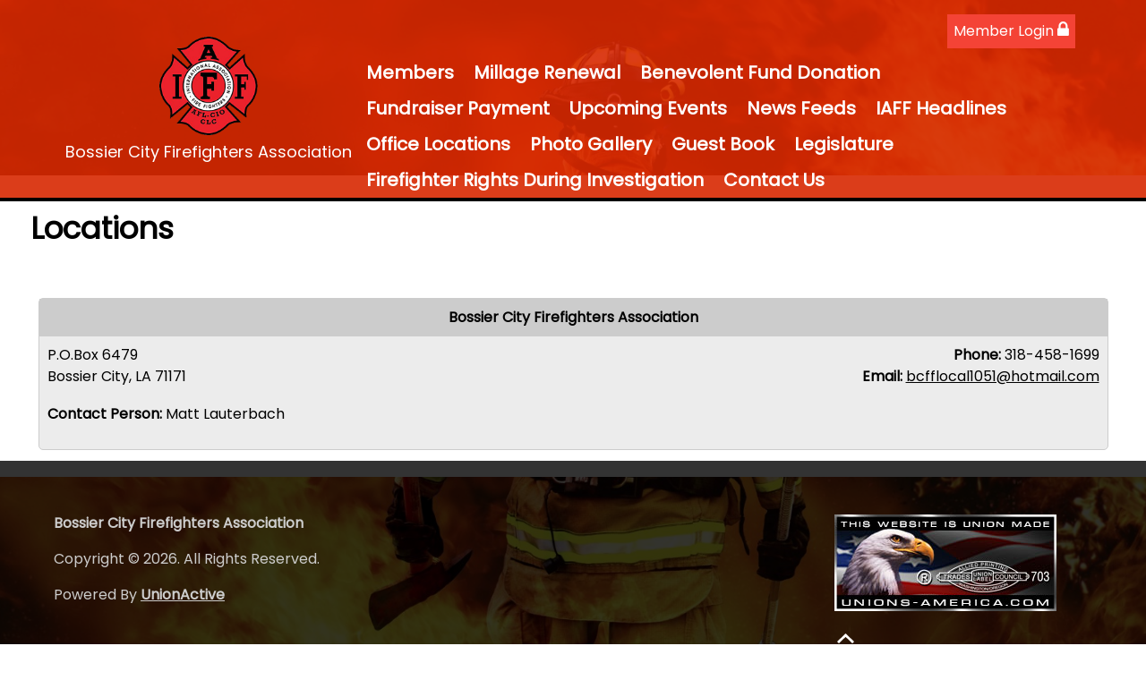

--- FILE ---
content_type: text/html;charset=UTF-8
request_url: http://bossiercityfirefighters.com/index.cfm?zone=/unionactive/office_locations.cfm
body_size: 39919
content:
<!DOCTYPE html>
<html>
<head><script type="text/javascript" src="/js/cfform.js"></script>
<script type="text/javascript" src="/js/masks.js"></script>


<title>Bossier City Firefighters Association</title>
<meta name="keywords" content="">
<meta name="description" content="">

<meta http-equiv="Content-Type" content="text/html; charset=utf-8">
<link rel="stylesheet" type="text/css" href="https://ajax.googleapis.com/ajax/libs/dojo/1.7.1/dijit/themes/tundra/tundra.css">
<link rel="stylesheet" type="text/css" href="custom_site.css">
<link rel="stylesheet" type="text/css" href="adminsite.css">
<link rel="stylesheet" href="https://www.w3schools.com/w3css/4/w3.css">
<link rel="stylesheet" href="https://cdnjs.cloudflare.com/ajax/libs/font-awesome/4.7.0/css/font-awesome.min.css">
<link href="https://fonts.googleapis.com/css?family=Average+Sans|Poppins" rel="stylesheet">
<link rel="stylesheet" type="text/css" href="site2a.css">

<script src="//ajax.googleapis.com/ajax/libs/dojo/1.14.1/dojo/dojo.js" djConfig="parseOnLoad:true"></script>
<script src="js/site.js" type="text/javascript"></script>
<script src='https://cdnjs.cloudflare.com/ajax/libs/jquery/2.1.3/jquery.min.js'></script>


<script type="text/javascript">
	dojo.require("dojox.widget.Dialog");
	
	


(function($) {          
    $(document).ready(function(){                    
        $(window).scroll(function(){                          
            if ($(this).scrollTop() > 200) {
                $('#toplogo').height(70);
				if ($(window).width() > 738 ) {
				$('.topsocial').css("display","none");
				}
            } else {
                $('#toplogo').height(110);
				$('.topsocial').css("display","block");
            }
        });
    });
})(jQuery);

function showlogin() {
	
dijit.byId('loginbox').show();
}


</script>

<style type="text/css">
body, html {
	font-family: 'Poppins', Arial, Helvetica, sans-serif !important;
	font-size: 16px;
	margin: 0px;
	padding: 0px;
	color: #000000;
	background-color: #fff;;
	background: #fff;
	


}



img {margin-bottom:auto !important}




.tableinner {
!important; position:relative;

	background-clip:padding-box;
	/*box-shadow: 0px 0px 0px 25px rgba(255,255,255,255);*/
		max-width:1400px;
		
}

#tableinnerpaddiv{padding:30px}

@media only screen and (max-width: 738px){
	.leftcolumn{ display:none}
	.rightcolumn{ display:none}
	
	#tableinnerpaddiv{padding:15px}
}


@media only screen and (max-width: 738px){


img  { max-width:100% !important; height:auto !important; }
table  { width:100% !important; height:auto !important; }
iframe  { width:100% !important; }
}

.highlighthead {
	font-size: 16px;
	font-weight:bold;
	font-family:Verdana, Geneva, sans-serif;
}
</style>

<script type="text/javascript">
<!--
    _CF_checkCFForm_1 = function(_CF_this)
    {
        //reset on submit
        _CF_error_exists = false;
        _CF_error_messages = new Array();
        _CF_error_fields = new Object();
        _CF_FirstErrorField = null;


        //display error messages and return success
        if( _CF_error_exists )
        {
            if( _CF_error_messages.length > 0 )
            {
                // show alert() message
                _CF_onErrorAlert(_CF_error_messages);
                // set focus to first form error, if the field supports js focus().
                if( _CF_this[_CF_FirstErrorField].type == "text" )
                { _CF_this[_CF_FirstErrorField].focus(); }

            }
            return false;
        }else {
            return true;
        }
    }
//-->
</script>
</head>

<body id="body" class="tundra">

<script type="text/javascript">

  dojo.require("dojox.widget.Rotator");
  dojo.require("dojox.widget.rotator.Controller");
  dojo.require("dojox.widget.rotator.Fade");
  dojo.require("dojo.fx.easing");


	var totalimages = 1;
	var newcount = 0;
	var moveimage = 0;
	var maxanim = 5;
	var thisanim = 1;
	
function changeimage(){
	
	if (newcount < totalimages)
	{
	newcount = newcount + 1;
	if (moveimage < totalimages)
	{
	moveimage = newcount+1;
	}else{
	moveimage = 1;
	}
	}else{
	newcount = 1;
	moveimage = 2;
	}
	
	if (thisanim < maxanim)
	{
	thisanim = thisanim + 1;
	}else{
	thisanim = 1;
	}
	

	dojo.publish('imagerotatediv/rotator/control', ['go', newcount]);
	
	
	
}

function changeimageprev(){
	
	newcount = newcount-2
	
	if (newcount < 0)
	{
	newcount = newcount+totalimages
	}
	
	if (newcount < totalimages)
	{
	newcount = newcount + 1;
	if (moveimage > 1)
	{
	moveimage = moveimage-1;
	}else{
	moveimage = 1;
	}
	}else{
	newcount = 1;
	moveimage = 1;
	}
	
	if (thisanim > 1)
	{
	thisanim = thisanim - 1;
	}else{
	thisanim = 1;
	}
	

	dojo.publish('imagerotatediv/rotator/control', ['go', newcount]);
	
	
	
	
}

function moveimage2(thisdiv){
  
  var divname = "rotateimage" + thisdiv
    dojo.animateProperty({
        node: divname,
        properties: { 
		width: {start: 100, end: 150, units:"%"},
		marginLeft: {start: 0, end: -50, units:"%"},
		marginTop: 0
		 },
		duration: 12000
		
    }).play();
				}
				
				
function moveimage4(thisdiv){
  
  var divname = "rotateimage" + thisdiv
    dojo.animateProperty({
        node: divname,
        properties: {
		marginLeft: {start: 0, end: 0, units:"%"},
		width: {start: 100, end: 150, units:"%"},
		marginTop: 0
		 },
		duration: 12000
		
    }).play();
				}	
				
function moveimage1(thisdiv){
  
  var divname = "rotateimage" + thisdiv
    dojo.animateProperty({
        node: divname,
        properties: {
		marginLeft: {start: 0, end: -25, units:"%"},
		width: {start: 120, end: 120, units:"%"},
		marginTop: 0,
		 },
		duration: 12000
		
    }).play();
				}
				
function moveimage3(thisdiv){
  
  var divname = "rotateimage" + thisdiv
    dojo.animateProperty({
        node: divname,
        properties: {
		marginTop: {start: 0, end: -10, units:"%"},
		marginLeft: {start: 0, end: 0, units:"%"},
		width: {start: 120, end: 120, units:"%"}
		 },
		duration: 12000
		
    }).play();
				}						
										
function moveimage5(thisdiv){
  
  var divname = "rotateimage" + thisdiv
    dojo.animateProperty({
        node: divname,
        properties: {
		marginTop: {start: -10, end: 0, units:"%"},
		marginLeft: {start: -5, end: -5, units:"%"},
		width: {start: 115, end: 115, units:"%"},
		 },
		duration: 12000
		
    }).play();
				}								
			
			
					
  
</script>

<style type="text/css">
#imagerotatediv {
	height:100%; zoom: 1;
	width:100%; overflow:hidden; z-index:0; position:fixed; vertical-align:baseline; margin:0px; padding:0px; background-color:#000;
}

#sliderdiv{
	width:100%; 
	position:relative; 
	}
	
	
	#imagerotatecontroldiv2 li{
	display:inline;
	float:left;
	list-style:none;
}
</style>

<div>
<div dojoType="dojox.widget.Rotator" transition="dojox.widget.rotator.crossFade" duration="6000000" class="rotatorcontain" jsId="imagerotateInstance" id="imagerotatediv">

	  
	  
	  
    
      <div style="overflow:hidden; z-index:0; width:100%; height:100%; float:left; display:none; background-image: url('flashbanner/1_FXz_cs_2uo1auMMHuktGDw.jpg'); background-size:cover; background-repeat:no-repeat; background-position:center; background-position:center center" class="imagerotatedivimage">
       
     </div>
     


  
</div>
</div>

	






   
   
   
<script type="text/javascript">

		
function wipeinwhatsnew() {
	
	if (document.getElementById("whatsnewspace").style.display == 'none') { 
	
	var wipeArgs = {
                node: "whatsnewspace"
            }
            dojo.fx.wipeIn(wipeArgs).play();
			document.getElementById("arrowspot").style.backgroundPosition = '0px 0px'
			
}else{
	
	var wipeArgs = {
                node: "whatsnewspace"
            }
            dojo.fx.wipeOut(wipeArgs).play();
			dojo.style("whatsnewspace", "height", "");
            dojo.style("whatsnewspace", "display", "block");
			document.getElementById("arrowspot").style.backgroundPosition = '0px -10px'
			
}
            
        }
		
		function openRightMenu() {
    document.getElementById("rightMenu").style.display = "block";
}
function closeRightMenu() {
    document.getElementById("rightMenu").style.display = "none";
}
						 
</script>
<style type="text/css">
<!--



.searchbutton {
	border-top-width: 0px;
	border-right-width: 0px;
	border-bottom-width: 0px;
	border-left-width: 0px;
	border-top-style: none;
	border-right-style: none;
	border-bottom-style: none;
	border-left-style: none;
	width: 100px;
	height: 25px;
	background-color: transparent;
	 cursor:pointer;
}
.searchbox {
	border-top-width: 0px;
	border-right-width: 0px;
	border-bottom-width: 0px;
	border-left-width: 0px;
	border-top-style: none;
	border-right-style: none;
	border-bottom-style: none;
	border-left-style: none;
	margin: 0px;
	padding: 0px;
	width: 100%;
	outline:none;
}
.largeletter {
	font-size: 85px;
}

#toplogo{  -moz-transition: all 500ms linear;
  -webkit-transition: all 500ms linear;
  -o-transition: all 500ms linear;
  transition: all 500ms linear;
  max-height:110px; margin-top:8px}

.topnavtablesize {margin-bottom:0px; padding-left:4px; padding-right:8px}

	
@media only screen and (max-width: 738px){
	.topnavtablesize {margin-bottom:0px;
	background-color:rgba(215,41,2,0.90);}
	
	#mobilehamburger{display:block}
	.tablediv{display:block}
	
}


@media only screen and (min-width: 737px){
#topnav{position:fixed;
	z-index:100;
	width:100%;background-color:rgba(215,41,2,0.90);
	}
	
#mobilehamburger{display:none}
.tablediv{display:block}
}




.titlegrievtrac{color:#FFF}
-->
</style>
<a name="top"></a>





<div align="center" id="topnav">


<div class="tableback" style="border-bottom:solid 4px #000">


<table border="0" cellpadding="0" cellspacing="0" align="center" class="topnavtablesize">
  <tr>
    <td align="center" nowrap="nowrap">
    <div align="left" style="width:100%">
    <div align="center" class="tablediv">
	<a href="/"><img src="/pics/logo_IAFF_red.png" id="toplogo" alt="Our Logo Image" title="Go to home page" border=0 /></a><br>

<div style="color:rgba(255,255,255,1.00); padding:5px; font-size:18px">Bossier City Firefighters Association</div>
</div></div>

   </td>
    <td align="center" id="hamburgercell">
    <div style="position:absolute; top:0; right:0; z-index:8888">
    <button class="w3-button w3-xxlarge w3-right" onclick="openRightMenu()" id="mobilehamburger" style="color:rgba(255,255,255,1.00); background-color:transparent">&#9776;</button></div>
    <div class="menudivplace" align="center">
    <div> 


<table border="0" cellspacing="0" cellpadding="0" align="right">
  <tbody>
    <tr>
      <td>
      <a href="/" class="hvr-sweep-to-top w3-red" onClick="document.getElementById('loginhover').style.display='block';return false" style="padding:7px">Member Login <i class="fa fa-lock" style="font-size:20px; color:rgba(255,255,255,1.00)"></i></a>
     </td>
    </tr>
  </tbody>
</table>


<div id="loginhover" class="w3-modal" style="z-index:9999">
    <div class="w3-modal-content w3-card-4 w3-animate-top" style="max-width:600px" align="left">

      <div class="w3-center"><br>
        <span onclick="document.getElementById('loginhover').style.display='none'" class="w3-button w3-xlarge w3-hover-red w3-display-topright" title="Close Modal">&times;</span>
        
      </div>

      <form name="CFForm_1" id="CFForm_1" action="index.cfm" method="post" class="w3-container" onsubmit="return _CF_checkCFForm_1(this)">
        <div class="w3-section">
          <label><b>Username</b></label>
          <input class="w3-input w3-border w3-margin-bottom" type="text" placeholder="Enter Username" name="username" required>
          <label><b>Password</b></label>
          <input class="w3-input w3-border" type="password" placeholder="Enter Password" name="password" required>
          <button class="w3-button w3-block w3-gray w3-section w3-padding" type="submit">Login</button>
          
                          
    <div style="padding:10px; border:solid 1px rgba(147,147,147,1.00); border-radius:6px; font-size:14px; margin-top:15px; cursor:pointer; font-weight:bold" align="center" class="securediv" onClick="parent.location='?zone=/unionactive/user_signup.cfm'">
       <table border="0" cellspacing="0" cellpadding="2" align="center">
  <tbody>
    <tr>
      <td><img src="/images/lock-small.png" alt=""/></td>
      <td>Register an Account</td>
    </tr>
  </tbody>
</table>
</div>


                         
        </div>
        
          <input type="hidden" name="action" value="login" />
 
          <input type="hidden" name="zone" value="" />
        
  <input type="hidden" name="homeID" value="1" />

  <input type="hidden" name="subhomeID" value="1" />
    <input type="hidden" name="tophomeID" value="1" />

  <input type="hidden" name="formID" value="1" />

  <input type="hidden" name="page" value="main" />
</form>


      <div class="w3-container w3-border-top w3-padding-16 w3-light-grey">
        <button onclick="document.getElementById('loginhover').style.display='none'" type="button" class="w3-button w3-red">Cancel</button>
        <span class="w3-right w3-padding w3-hide-small"><a href="?zone=/unionactive/lost_login.cfm">Forgot Login?</a></span>
      </div>

    </div>
  </div></div>
    <div style="clear:right">


	
		<!--[if lte IE 6]><style type="text/css">.nfPure .nfItem{width:0px;}</style><![endif]-->
		<!--[if lte IE 7]><style type="text/css">.nfMain,.nfMain .nfLink,.nfMain .nfSubS{zoom:1;}.nfPure .nfLink:hover{z-index:1101;}.nfPure .nfItem{display:inline !important;}</style><![endif]-->
		<style type="text/css">.nfMain, .nfSubC, .nfSubS{list-style:none;margin:0px;padding:0px;}.nfMain{position:relative;z-index:500;}.nfMain .nfSubC{visibility:hidden;position:absolute;}.nfMain .nfItem, .nfMain .nfLink{list-style:none;position:relative;display:block;white-space:nowrap;margin:0px;}.nfMain:after{content: ".";display:block;height:0px;clear:both;overflow:hidden;}.nfPure .nfItem:hover, .nfPure .nfItem:hover>.nfSubC{z-index:1101;visibility:inherit;}.nfPure .nfLink:focus{z-index:1102;}.nfMain .nfJSActiveItem{z-index:1101;}.nfMain .nfJSShowSub{z-index:1101;visibility:inherit;}.nfMain .nfItem div.nfLink {cursor:default;}.nfMain .nfItem {float:left;}.nfMain .nfItem .nfItem {float:none;}.nfMain .nfItem .nfSubC {top:100%;left:0px;width:auto;}.nfMain .nfSubC .nfItem .nfSubC {top:0px;left:100%;width:auto;}</style>
        
    
    
		<link rel="stylesheet" href="menu/styles2.css" type="text/css">

        
        <ul id="myMenu" class="nfMain nfPure">


  <li class="nfItem"><div tabindex=0 class="nfLink">Members</div>
  
  <ul class="nfSubC nfSubS">
  
  <li class="nfItem"><a href="?zone=/unionactive/member_main.cfm" class="nfLink">Member Home</a></li>
  
  
 <li class="nfItem"><a href="?zone=/unionactive/private_view_page.cfm&page=Barbeque20Pit20Reservation" class="nfLink" >Barbeque Pit Reservation</a>
 
 
</li>

 <li class="nfItem"><a href="?zone=/unionactive/private_view_page.cfm&page=MDA20Events" class="nfLink" >MDA Events</a>
 
 	
 <ul class="nfSubC nfSubS">
<li class="nfItem"><a href="?zone=/unionactive/view_article.cfm&HomeID=900207&page=MDA20Events" class="nfLink" >2022 MDA</a></li>
    
     </ul>
    
</li>

 <li class="nfItem"><a href="?zone=/unionactive/private_view_page.cfm&page=Online20Store" class="nfLink" >Online Store</a>
 
 
</li>

 <li class="nfItem"><a href="index.cfm?zone=/unionactive/blog.cfm" class="nfLink" >Blogs</a>
 
 
</li>

 <li class="nfItem"><a href="?zone=/unionactive/private_view_page.cfm&page=CONSTITUTION20AND20BYLAWS" class="nfLink" >CONSTITUTION AND BYLAWS</a>
 
 
</li>

 <li class="nfItem"><a href="?zone=/unionactive/private_view_page.cfm&page=Civil20Service" class="nfLink" >Civil Service</a>
 
 	
 <ul class="nfSubC nfSubS">
<li class="nfItem"><a href="?zone=/unionactive/view_article.cfm&HomeID=65721&page=Civil20Service" class="nfLink" >Ranking opposition letter from State Examiner</a></li>
    <li class="nfItem"><a href="https://ose.louisiana.gov/jurisdictions/bossier-city/" class="nfLink" target=_blank>Testing Schedule</a></li>
    <li class="nfItem"><a href="https://1sqoni1v8t2t2pg6qh27sce4-wpengine.netdna-ssl.com/wp-content/uploads/2019/05/BC-Board-Rules.pdf" class="nfLink" target=_blank>Local Rules</a></li>
    <li class="nfItem"><a href=" https://ose.louisiana.gov/" class="nfLink" target=_blank>State examiner</a></li>
    <li class="nfItem"><a href="https://1sqoni1v8t2t2pg6qh27sce4-wpengine.netdna-ssl.com/wp-content/uploads/2019/05/Bossier-City-Class-Plans-1.pdf" class="nfLink" target=_blank>Class Plans</a></li>
    
     </ul>
    
</li>

 <li class="nfItem"><a href="?zone=/unionactive/private_view_page.cfm&page=Legal20Section" class="nfLink" >Legal Section</a>
 
 	
 <ul class="nfSubC nfSubS">
<li class="nfItem"><a href="?zone=/unionactive/view_article.cfm&HomeID=75831&page=Legal20Section" class="nfLink" >Laws Affecting Firemen</a></li>
    <li class="nfItem"><a href="?zone=/unionactive/view_article.cfm&HomeID=75832&page=Legal20Section" class="nfLink" >Laws Affecting Firemen</a></li>
    <li class="nfItem"><a href="?zone=/unionactive/view_article.cfm&HomeID=63874&page=Legal20Section" class="nfLink" >Fire Service Bill of Rights </a></li>
    <li class="nfItem"><a href="http://ose.state.la.us/Related%20Laws/Fire%20Departments.htm" class="nfLink" >Laws affecting Firefighters</a></li>
    <li class="nfItem"><a href="?zone=/unionactive/view_article.cfm&HomeID=63863&page=Legal20Section" class="nfLink" >Garrity Rights</a></li>
    <li class="nfItem"><a href="?zone=/unionactive/view_article.cfm&HomeID=63862&page=Legal20Section" class="nfLink" >Weingarten rule</a></li>
    
     </ul>
    
</li>

 <li class="nfItem"><a href="index.cfm?zone=/unionactive/member_direc.cfm" class="nfLink" >Member Directory</a>
 
 
</li>

 <li class="nfItem"><a href="index.cfm?zone=/unionactive/officers.cfm" class="nfLink" >Officers & Staff</a>
 
 
</li>

 <li class="nfItem"><a href="index.cfm?zone=/unionactive/calendar.cfm" class="nfLink" >Events Calendar</a>
 
 
</li>

 <li class="nfItem"><a href="index.cfm?zone=/unionactive/message_board.cfm" class="nfLink" >Message Board</a>
 
 
</li>

 <li class="nfItem"><a href="index.cfm?zone=/unionactive/classified_ads.cfm" class="nfLink" >Classified Ads</a>
 
 
</li>

 <li class="nfItem"><a href="index.cfm?zone=/unionactive/voting_form.cfm" class="nfLink" >Online Voting</a>
 
 
</li>

 <li class="nfItem"><a href="index.cfm?zone=/unionActive/Contract.cfm" class="nfLink" >Contracts</a>
 
 
</li>

 <li class="nfItem"><a href="index.cfm?zone=/unionactive/committees.cfm" class="nfLink" >Committees</a>
 
 
</li>

 <li class="nfItem"><a href="?zone=/unionactive/private_view_page.cfm&page=Presidents20Page" class="nfLink" >Presidents Page</a>
 
 
</li>
 <li class="nfItem"><a href="?zone=/unionactive/user_signup.cfm" class="nfLink">Login</a></li>
  
  
</ul>  </li>
  
  
	
    <li class="nfItem"><a href="?zone=/unionactive/view_page.cfm&page=Millage20Renewal" class="nfLink" >Millage Renewal</a>
    
		
		<ul class="nfSubC nfSubS">
             
             <li class="nfItem"><a href="?zone=/unionactive/view_article.cfm&HomeID=920547&page=Millage20Renewal" class="nfLink" >Purpose of Propositions</a>
             
              <li class="nfItem"><a href="?zone=/unionactive/view_article.cfm&HomeID=920548&page=Millage20Renewal" class="nfLink" >Election Date </a>
             
              <li class="nfItem"><a href="?zone=/unionactive/view_article.cfm&HomeID=920550&page=Millage20Renewal" class="nfLink" >Early Voting</a>
             
              <li class="nfItem"><a href="?zone=/unionactive/view_article.cfm&HomeID=920555&page=Millage20Renewal" class="nfLink" >Millage Information</a>
             
              

		</ul>
        
        
	
	</li>

		
    <li class="nfItem"><a href="https://unionly.io/o/bossiercityfirefighters/benevolent-fund-donations" class="nfLink" target=_blank>Benevolent Fund Donation</a>
    
		
	
	</li>

		
    <li class="nfItem"><a href="https://unionly.io/o/bossiercityfirefighters/local-1051-t-shirts" class="nfLink" >Fundraiser Payment </a>
    
		
	
	</li>

		
    <li class="nfItem"><a href="?zone=/unionactive/view_page.cfm&page=Upcoming20Events" class="nfLink" >Upcoming Events</a>
    
		
	
	</li>

		
    <li class="nfItem"><a href="index.cfm?zone=/unionactive/newsfeeds.cfm" class="nfLink" >News Feeds</a>
    
		
	
	</li>

		
    <li class="nfItem"><a href="index.cfm?zone=/unionactive/iaff_headline_view.cfm" class="nfLink" >IAFF Headlines</a>
    
		
	
	</li>

		
    <li class="nfItem"><a href="index.cfm?zone=/unionactive/office_locations.cfm" class="nfLink" >Office Locations</a>
    
		
	
	</li>

		
    <li class="nfItem"><a href="index.cfm?zone=/unionactive/gallery_view.cfm" class="nfLink" >Photo Gallery</a>
    
		
	
	</li>

		
    <li class="nfItem"><a href="index.cfm?zone=/unionactive/guestbook_form_060907.cfm" class="nfLink" >Guest Book</a>
    
		
	
	</li>

		
    <li class="nfItem"><a href="?zone=/unionactive/view_page.cfm&page=legislature" class="nfLink" >Legislature</a>
    
		
		<ul class="nfSubC nfSubS">
             
             <li class="nfItem"><a href="http://legis.state.la.us/" class="nfLink" >Louisiana Legislature</a>
             
              

		</ul>
        
        
	
	</li>

		
    <li class="nfItem"><a href="?zone=/unionactive/view_page.cfm&page=Rights20during20investigation" class="nfLink" >Firefighter Rights During Investigation</a>
    
		
	
	</li>

		
<li class="nfItem"><a href="?zone=/unionactive/contact.cfm" class="nfLink">Contact Us</a></li>
      
        

</ul>







<script type="text/javascript">


		/* ~~~~~~~ Create a new menu widget object with the API. ~~~~~~~~~~~~~*/

		//Menu configuration properties (hide and show timers in Milliseconds)
		var config = {showTimerMS:250,hideTimerMS:250};

		//Pass the menu object construcor an ID or object representing the root node of your structure
		var myMenu = new NF.widget.menu("myMenu", config);
	


		/*~~~~~~~~ Sub Show Animation w/Replicator ~~~~~~~~~~~~~*/

		//Create an animation clip for showing the menu.  Animate the CSS clip style from the center out.
		var clip = new NF.anim.clip({clip:{start:{value:'50% 50% 50% 50%', refNode:"self"}, end:{value:'0% 100% 100% 0%', refNode:"self"}}}, {frames:6,reset:true,hook:"NFplayOnSubShow"});

		//Create a new replicator where the master object is the clip. (Applies the clip effect to all sub menus)
		var subAnim_Show_Replicator = new NF.replicator("transition", {master:clip,widgetClass:"nfSubC",widgetLevel:'level>=1'});
		myMenu.addReplicator(subAnim_Show_Replicator);



		/*~~~~~~~~ Sub Hide Animation w/Replicator ~~~~~~~~~~~~~*/

		//Create an animation clip for hiding the menu.  Animate the CSS clip style from the edges to the center.
		clip = new NF.anim.clip({clip:{start:{value:'0% 100% 100% 0%', refNode:"self"}, end:{value:'50% 50% 50% 50%', refNode:"self"}}}, {frames:6,reset:true,hook:"NFplayOnSubHide"});

		//Create a new replicator where the master object is the clip. (Applies the clip effect to all sub menus)
		var subAnim_Hide_Replicator = new NF.replicator("transition", {master:clip,widgetClass:"nfSubC",widgetLevel:'level>=1'});
		myMenu.addReplicator(subAnim_Hide_Replicator);

	


		/* ~~~~~~~ Activate the menu object. (Converts the pure CSS menu to a script enhanced widget) ~~~~~~~~~~~~~*/

		//Activate the menu
		myMenu.activate();

	
	</script>
    </div>
    </div>
    
    </td>
    </tr>
 
</table>




 <div style="width: 60%; overflow: auto; display:none;right:0; z-index:9999; top:0; " class="w3-sidebar w3-bar-block w3-card-2 w3-animate-right w3-black" id="rightMenu">
         	       <style type="text/css">

.mobilemenulinks a:link{color:rgba(255,255,255,1.00); padding-left:8px}
.mobilemenulinks a:hover{color:rgba(0,0,0,1.00)}
.mobilemenulinks a:visited{color:rgba(255,255,255,1.00)}
.mobilemenulinks{padding:7px; cursor:pointer}
</style>


<button onclick="closeRightMenu()" class="w3-bar-item w3-button w3-xlarge w3-hover-red" style="background-color:transparent">&times;</button>

<div style="width:100%; font-size:18px; color:rgba(255,255,255,1.00)">
 <table cellspacing="0" cellpadding="0" width="100%">
       
       
       <tr><td valign="top" class="mobilemenulinks w3-hover-red" onClick="parent.location='?zone=/unionactive/view_page.cfm&page=Millage20Renewal'">
<div style="text-indent: -0.4em;
  padding-left: 0.5em;">
  <a href="?zone=/unionactive/view_page.cfm&page=Millage20Renewal">Millage Renewal</a></div>
  
	</td></tr>

		
       
       <tr><td valign="top" class="mobilemenulinks w3-hover-red" onClick="parent.location='https://unionly.io/o/bossiercityfirefighters/benevolent-fund-donations'">
<div style="text-indent: -0.4em;
  padding-left: 0.5em;">
  <a href="https://unionly.io/o/bossiercityfirefighters/benevolent-fund-donations">Benevolent Fund Donation</a></div>
  
	</td></tr>

		
       
       <tr><td valign="top" class="mobilemenulinks w3-hover-red" onClick="parent.location='https://unionly.io/o/bossiercityfirefighters/local-1051-t-shirts'">
<div style="text-indent: -0.4em;
  padding-left: 0.5em;">
  <a href="https://unionly.io/o/bossiercityfirefighters/local-1051-t-shirts">Fundraiser Payment </a></div>
  
	</td></tr>

		
       
       <tr><td valign="top" class="mobilemenulinks w3-hover-red" onClick="parent.location='?zone=/unionactive/view_page.cfm&page=Upcoming20Events'">
<div style="text-indent: -0.4em;
  padding-left: 0.5em;">
  <a href="?zone=/unionactive/view_page.cfm&page=Upcoming20Events">Upcoming Events</a></div>
  
	</td></tr>

		
       
       <tr><td valign="top" class="mobilemenulinks w3-hover-red" onClick="parent.location='index.cfm?zone=/unionactive/newsfeeds.cfm'">
<div style="text-indent: -0.4em;
  padding-left: 0.5em;">
  <a href="index.cfm?zone=/unionactive/newsfeeds.cfm">News Feeds</a></div>
  
	</td></tr>

		
       
       <tr><td valign="top" class="mobilemenulinks w3-hover-red" onClick="parent.location='index.cfm?zone=/unionactive/iaff_headline_view.cfm'">
<div style="text-indent: -0.4em;
  padding-left: 0.5em;">
  <a href="index.cfm?zone=/unionactive/iaff_headline_view.cfm">IAFF Headlines</a></div>
  
	</td></tr>

		
       
       <tr><td valign="top" class="mobilemenulinks w3-hover-red" onClick="parent.location='index.cfm?zone=/unionactive/office_locations.cfm'">
<div style="text-indent: -0.4em;
  padding-left: 0.5em;">
  <a href="index.cfm?zone=/unionactive/office_locations.cfm">Office Locations</a></div>
  
	</td></tr>

		
       
       <tr><td valign="top" class="mobilemenulinks w3-hover-red" onClick="parent.location='index.cfm?zone=/unionactive/gallery_view.cfm'">
<div style="text-indent: -0.4em;
  padding-left: 0.5em;">
  <a href="index.cfm?zone=/unionactive/gallery_view.cfm">Photo Gallery</a></div>
  
	</td></tr>

		
       
       <tr><td valign="top" class="mobilemenulinks w3-hover-red" onClick="parent.location='index.cfm?zone=/unionactive/guestbook_form_060907.cfm'">
<div style="text-indent: -0.4em;
  padding-left: 0.5em;">
  <a href="index.cfm?zone=/unionactive/guestbook_form_060907.cfm">Guest Book</a></div>
  
	</td></tr>

		
       
       <tr><td valign="top" class="mobilemenulinks w3-hover-red" onClick="parent.location='?zone=/unionactive/view_page.cfm&page=legislature'">
<div style="text-indent: -0.4em;
  padding-left: 0.5em;">
  <a href="?zone=/unionactive/view_page.cfm&page=legislature">Legislature</a></div>
  
	</td></tr>

		
       
       <tr><td valign="top" class="mobilemenulinks w3-hover-red" onClick="parent.location='?zone=/unionactive/view_page.cfm&page=Rights20during20investigation'">
<div style="text-indent: -0.4em;
  padding-left: 0.5em;">
  <a href="?zone=/unionactive/view_page.cfm&page=Rights20during20investigation">Firefighter Rights During Investigation</a></div>
  
	</td></tr>

		
  
<tr><td valign="top" class="mobilemenulinks w3-hover-red" onClick="parent.location='?zone=/unionactive/contact.cfm'">
<div style="text-indent: -0.4em;
  padding-left: 0.5em;">
<a href="?zone=/unionactive/contact.cfm">Contact Us</a>
</div>
</td></tr> 
        
    
</table>
<div style="clear:left"></div>


<table cellspacing="0" cellpadding="0" width="100%">

<tr><td style="padding:14px; padding-bottom:2px" align="center">

<span style="font-size:25px;"><strong>Members</strong></span>
  
 </td></tr>
 <div style="text-indent: -0.4em;
  padding-left: 0.5em;">
  <tr><td class="mobilemenulinks w3-hover-red" onClick="parent.location='?zone=/unionactive/user_signup.cfm'"><a href="?zone=/unionactive/user_signup.cfm">Login</a></td></tr>
  </div>
<tr><td class="mobilemenulinks w3-hover-red" onClick="parent.location='?zone=/unionactive/member_main.cfm'">
<div style="text-indent: -0.4em;
  padding-left: 0.5em;"><a href="?zone=/unionactive/member_main.cfm">Member Home</a></div></td></tr>
  
  
 <tr><td class="mobilemenulinks w3-hover-red" onClick="parent.location='?zone=/unionactive/private_view_page.cfm&page=Barbeque20Pit20Reservation'">
 <div style="text-indent: -0.4em;
  padding-left: 0.5em;"><a href="?zone=/unionactive/private_view_page.cfm&page=Barbeque20Pit20Reservation">Barbeque Pit Reservation</a></div></td></tr>

 <tr><td class="mobilemenulinks w3-hover-red" onClick="parent.location='?zone=/unionactive/private_view_page.cfm&page=MDA20Events'">
 <div style="text-indent: -0.4em;
  padding-left: 0.5em;"><a href="?zone=/unionactive/private_view_page.cfm&page=MDA20Events">MDA Events</a></div></td></tr>

 <tr><td class="mobilemenulinks w3-hover-red" onClick="parent.location='?zone=/unionactive/private_view_page.cfm&page=Online20Store'">
 <div style="text-indent: -0.4em;
  padding-left: 0.5em;"><a href="?zone=/unionactive/private_view_page.cfm&page=Online20Store">Online Store</a></div></td></tr>

 <tr><td class="mobilemenulinks w3-hover-red" onClick="parent.location='index.cfm?zone=/unionactive/blog.cfm'">
 <div style="text-indent: -0.4em;
  padding-left: 0.5em;"><a href="index.cfm?zone=/unionactive/blog.cfm">Blogs</a></div></td></tr>

 <tr><td class="mobilemenulinks w3-hover-red" onClick="parent.location='?zone=/unionactive/private_view_page.cfm&page=CONSTITUTION20AND20BYLAWS'">
 <div style="text-indent: -0.4em;
  padding-left: 0.5em;"><a href="?zone=/unionactive/private_view_page.cfm&page=CONSTITUTION20AND20BYLAWS">CONSTITUTION AND BYLAWS</a></div></td></tr>

 <tr><td class="mobilemenulinks w3-hover-red" onClick="parent.location='?zone=/unionactive/private_view_page.cfm&page=Civil20Service'">
 <div style="text-indent: -0.4em;
  padding-left: 0.5em;"><a href="?zone=/unionactive/private_view_page.cfm&page=Civil20Service">Civil Service</a></div></td></tr>

 <tr><td class="mobilemenulinks w3-hover-red" onClick="parent.location='?zone=/unionactive/private_view_page.cfm&page=Legal20Section'">
 <div style="text-indent: -0.4em;
  padding-left: 0.5em;"><a href="?zone=/unionactive/private_view_page.cfm&page=Legal20Section">Legal Section</a></div></td></tr>

 <tr><td class="mobilemenulinks w3-hover-red" onClick="parent.location='index.cfm?zone=/unionactive/member_direc.cfm'">
 <div style="text-indent: -0.4em;
  padding-left: 0.5em;"><a href="index.cfm?zone=/unionactive/member_direc.cfm">Member Directory</a></div></td></tr>

 <tr><td class="mobilemenulinks w3-hover-red" onClick="parent.location='index.cfm?zone=/unionactive/officers.cfm'">
 <div style="text-indent: -0.4em;
  padding-left: 0.5em;"><a href="index.cfm?zone=/unionactive/officers.cfm">Officers & Staff</a></div></td></tr>

 <tr><td class="mobilemenulinks w3-hover-red" onClick="parent.location='index.cfm?zone=/unionactive/calendar.cfm'">
 <div style="text-indent: -0.4em;
  padding-left: 0.5em;"><a href="index.cfm?zone=/unionactive/calendar.cfm">Events Calendar</a></div></td></tr>

 <tr><td class="mobilemenulinks w3-hover-red" onClick="parent.location='index.cfm?zone=/unionactive/message_board.cfm'">
 <div style="text-indent: -0.4em;
  padding-left: 0.5em;"><a href="index.cfm?zone=/unionactive/message_board.cfm">Message Board</a></div></td></tr>

 <tr><td class="mobilemenulinks w3-hover-red" onClick="parent.location='index.cfm?zone=/unionactive/classified_ads.cfm'">
 <div style="text-indent: -0.4em;
  padding-left: 0.5em;"><a href="index.cfm?zone=/unionactive/classified_ads.cfm">Classified Ads</a></div></td></tr>

 <tr><td class="mobilemenulinks w3-hover-red" onClick="parent.location='index.cfm?zone=/unionactive/voting_form.cfm'">
 <div style="text-indent: -0.4em;
  padding-left: 0.5em;"><a href="index.cfm?zone=/unionactive/voting_form.cfm">Online Voting</a></div></td></tr>

 <tr><td class="mobilemenulinks w3-hover-red" onClick="parent.location='index.cfm?zone=/unionActive/Contract.cfm'">
 <div style="text-indent: -0.4em;
  padding-left: 0.5em;"><a href="index.cfm?zone=/unionActive/Contract.cfm">Contracts</a></div></td></tr>

 <tr><td class="mobilemenulinks w3-hover-red" onClick="parent.location='index.cfm?zone=/unionactive/committees.cfm'">
 <div style="text-indent: -0.4em;
  padding-left: 0.5em;"><a href="index.cfm?zone=/unionactive/committees.cfm">Committees</a></div></td></tr>

 <tr><td class="mobilemenulinks w3-hover-red" onClick="parent.location='?zone=/unionactive/private_view_page.cfm&page=Presidents20Page'">
 <div style="text-indent: -0.4em;
  padding-left: 0.5em;"><a href="?zone=/unionactive/private_view_page.cfm&page=Presidents20Page">Presidents Page</a></div></td></tr>

 



</table>
</div>

</div>
</div>
</div>


<div style="width:100%; padding:0px; margin:0px; padding-top:196px" align="center" id="backholdsup" >
</div>

<div class="widecolview" align="center" style="width:100%; background: -webkit-gradient(linear, left top, left bottom, from(#ececec), to(#ffffff)); /* Saf4+, Chrome */
background: -webkit-linear-gradient(top, #ececec, #ffffff 15%); /* Chrome 10+, Saf5.1+ */
background:    -moz-linear-gradient(top, #ececec, #ffffff 15%); /* FF3.6+ */
background:     -ms-linear-gradient(top, #ececec, #ffffff 15%); /* IE10 */
background:      -o-linear-gradient(top, #ececec, #ffffff 15%); /* Opera 11.10+ */
background:         linear-gradient(top, #ececec, #ffffff 15%); padding:0px; margin:0px">

<div align="left" class="tableinner" style="display:table; background-color:rgba(255,255,255,1.00);">


<div id="tableinnerpaddiv">
<table width="100%" cellpadding="" cellspacing="0" id="maintablenavlist" style="z-index:5" class="resptable">
<tr class="resprow">




	<td class="maincolumn respcell" valign="top">
	
                         
					  <div id="maincolumnspot" style="z-index:1; overflow:visible; position:relative" dojotype="dijit.layout.ContentPane">
					  <script>
function openmap(thisID) {
	
	var uid = Date.now().toString(36) + Math.random().toString(36).substr(2);

	dijit.byId("emaildialog").attr('content', '');
		var xhrArgs = {
			    url: "index_blank.cfm?zone=/unionactive/location_map.cfm&officeID=" + thisID + "&UUD=" + uid,
				handleAs: "text",
                load: function(data) {
                dijit.byId("emaildialog").attr('content', data);
			
                }
            };
			
            var deferred = dojo.xhrPost(xhrArgs);
		}		
</script>

<style type="text/css">
.respcell { 
		width: 32%;
		margin-right:30px;
	}
	
.w3-modal{padding-top:200px !important}	
@media only screen and (max-width: 910px){
.resptable .resprow .respcell { 
		display: block; 
	}
	
	.respcell { 
		width: auto; 
		margin-right:0px;
		text-align:left !important;
	}
}

</style>


<table width="100%" border="0" cellspacing="0" cellpadding="1">
  <tr> 
    <td> 
      <table width="100%" border="0" cellspacing="0" cellpadding="3">
        <tr> 
          <td> <span class="pageheader">Locations</span></td>
         
        </tr>
      </table>
    </td>
  </tr>
</table>
<br />
 <br />

  <table width="98%" border="0" cellspacing="0" cellpadding="9" align="center" bgcolor="#ececec" class="darkfont resptable" style="border:solid 1px #CCCCCC; border-radius:5px"> 
<tr align="center" class="resprow"> 
      <td colspan="2" style="background-color:#ccc"><span class="darkfont"><b>Bossier City Firefighters Association</b></span></td>
    </tr> 
<tr class="resprow"> <td width="70%" valign="top" class="respcell">P.O.Box 6479<br />
    Bossier City, LA 71171 </td>
      <td width="30%" align="right" valign="top" nowrap="nowrap" class="respcell"><b>Phone:</b> 318-458-1699<br />
        
          <b>Email:</b>
          
          <script language="JavaScript" type="text/javascript">
<!--
var username = "bcfflocal1051";
var hostname = "hotmail.com";
var linktext = username + "@" + hostname;
document.write("<a href=" + "mail" + "to:" + username +
"@" + hostname + ">" + linktext + "</a>")
//-->
        </script>
          </td></tr>
		 
<tr class="resprow"> <td colspan="2" class="respcell"><b>Contact 
Person:</b> Matt Lauterbach</td>
</tr> 
<tr class="resprow">
  <td colspan="2" class="respcell">
  
  
  
  
  
  </td>
</tr> 
  </table>

<div style="position:relative">

<div id="maphover" class="w3-modal" style="z-index:9999">
    <div class="w3-modal-content w3-card-4 w3-animate-top" style="max-width:800px;" align="left">

      <div class="w3-center"><br>
        <span onclick="document.getElementById('maphover').style.display='none'" class="w3-button w3-xlarge w3-hover-red w3-display-topright" title="Close Modal">&times;</span>
        
      </div>

      <div id="emaildialog" dojotype="dojox.layout.ContentPane" style="height:100%; width:100%; padding:25px">


</div>

   

    </div>
  </div>
  
  </div>
  

  
 
                       
                     
                        </div>
	</td>


</tr>
</table>

</div>
</div>
</div>



<div style="width:100%; padding:0px; padding-bottom:50px; padding-top:40px; background-color: rgba(0,0,0,0.8); margin-top:-18px" align="center" class="bottomtable">
 
<div align="center">
<div style="max-width:1200px" align="left">


<ul id="bottomtablenavlist" style="margin:0px; padding:0px;float:left; width:100%; height:auto">
<li style="padding:20px"><b>Bossier City Firefighters Association</b><br><br>

Copyright &copy; 2026. 
                    All Rights Reserved.<br>
                    
<br>

                    Powered By <b><A href="http://www.unionactive.com" target="_blank" class="bottomtablelink">UnionActive</A></b>
					
			<br><br>

			</li>
<li style="padding:20px; margin-right:40px;" id="rightli"><a href="http://www.unions-america.com" target="_blank"><img src="/images/UALOGO.jpg" border=0 title="Visit Unions-America.com"></a><br>
<br>
<a href="#top"><img src="../images/footer_anchor.png" onClick="topofpage();return false" alt="Top of Page image" border="0" title="Top of Page" width="25" height="15"></a></li>
</ul>

</div></div>

</div>






 <script src="/js/index.js"></script>

</body>
</html>


--- FILE ---
content_type: text/javascript; charset=UTF-8
request_url: http://ajax.googleapis.com/ajax/libs/dojo/1.14.1/dijit/Viewport.js
body_size: 530
content:
//>>built
define("dijit/Viewport",["dojo/Evented","dojo/on","dojo/domReady","dojo/sniff","dojo/window"],function(h,e,k,f,g){var d=new h,b;k(function(){var a=g.getBox();d._rlh=e(window,"resize",function(){var b=g.getBox();if(a.h!=b.h||a.w!=b.w)a=b,d.emit("resize")});if(8==f("ie")){var c=screen.deviceXDPI;setInterval(function(){screen.deviceXDPI!=c&&(c=screen.deviceXDPI,d.emit("resize"))},500)}f("ios")&&(e(document,"focusin",function(a){b=a.target}),e(document,"focusout",function(a){b=null}))});d.getEffectiveBox=
function(a){a=g.getBox(a);var c=b&&b.tagName&&b.tagName.toLowerCase();f("ios")&&b&&!b.readOnly&&("textarea"==c||"input"==c&&/^(color|email|number|password|search|tel|text|url)$/.test(b.type))&&(a.h*=0==orientation||180==orientation?.66:.4,c=b.getBoundingClientRect(),a.h=Math.max(a.h,c.top+c.height));return a};return d});
//# sourceMappingURL=Viewport.js.map